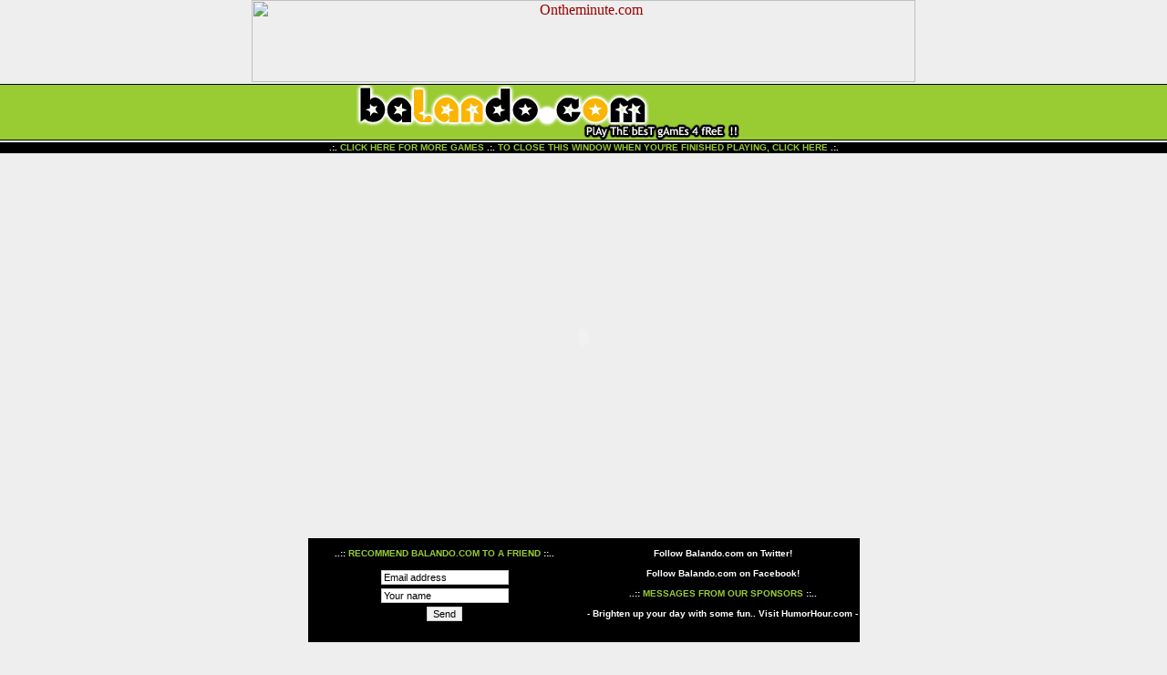

--- FILE ---
content_type: text/html
request_url: http://www.balando.com/games/all/default.asp?game=202
body_size: 2466
content:


<html>
	<head>
		<title>.::Balando.com::. Play the best games 4 free!</title>

<script>
function submitit(){
var email=document.subform.email.value;
if (email==""){
alert("Please type your Email")
document.subform.email.focus()
return false
	}
if (email.indexOf('@', 0) == -1 || email.indexOf('.', 0) == -1){ alert("No valid e-mail address!");
		document.subform.email.focus()
		return false
		}
}

</script>

<script type="text/javascript">

  var _gaq = _gaq || [];
  _gaq.push(['_setAccount', 'UA-23654549-4']);
  _gaq.push(['_trackPageview']);

  (function() {
    var ga = document.createElement('script'); ga.type = 'text/javascript'; ga.async = true;
    ga.src = ('https:' == document.location.protocol ? 'https://ssl' : 'http://www') + '.google-analytics.com/ga.js';
    var s = document.getElementsByTagName('script')[0]; s.parentNode.insertBefore(ga, s);
  })();

</script>

</head>

<STYLE type=text/css>

TD {
	color: #9900000; font-family: Verdana, Arial, Helvetica, sans-serif; font-size: 10px; font-weight: bold; TEXT-DECORATION: none;
}
.logo {
	BORDER-RIGHT: #5c7586 1px solid; BORDER-TOP: #5c7586 1px solid; BORDER-LEFT: #5c7586 1px solid; BORDER-BOTTOM: #5c7586 1px solid
}
.row {
	BORDER-RIGHT: #5c7586 1px solid; PADDING-RIGHT: 4px; PADDING-LEFT: 4px; FONT-WEIGHT: bold; PADDING-BOTTOM: 1px; BORDER-LEFT: #5c7586 1px solid; PADDING-TOP: 1px; BORDER-BOTTOM: #5c7586 1px solid; BACKGROUND-COLOR: #ffffff
}
.dark {
	BORDER-RIGHT: #000000 1px solid; PADDING-RIGHT: 4px; BORDER-TOP: #000000 1px solid; PADDING-LEFT: 4px; FONT-WEIGHT: bold; PADDING-BOTTOM: 4px; BORDER-LEFT: #000000 1px solid; PADDING-TOP: 4px; BORDER-BOTTOM: #000000 1px solid; BACKGROUND-COLOR: #99cc33
}
.darkb {
	BORDER-RIGHT: #000000 1px solid; PADDING-RIGHT: 4px; BORDER-TOP: #000000 1px solid; PADDING-LEFT: 4px; FONT-WEIGHT: bold; PADDING-BOTTOM: 4px; BORDER-LEFT: #000000 1px solid; PADDING-TOP: 4px; BORDER-BOTTOM: #000000 1px solid; BACKGROUND-COLOR: #000000
}
.main {
	BORDER-RIGHT: #000000 1px solid; PADDING-RIGHT: 7px; BORDER-TOP: #000000 1px solid; PADDING-LEFT: 7px; PADDING-BOTTOM: 7px; BORDER-LEFT: #000000 1px solid; PADDING-TOP: 7px; BORDER-BOTTOM: #000000 1px solid; BACKGROUND-COLOR: #ffffff; FONT-FAMILY: Verdana; COLOR: 294457
}
.maingrey {
	BORDER-RIGHT: #000000 1px solid; PADDING-RIGHT: 7px; BORDER-TOP: #000000 1px solid; PADDING-LEFT: 7px; PADDING-BOTTOM: 7px; BORDER-LEFT: #000000 1px solid; PADDING-TOP: 7px; BORDER-BOTTOM: #000000 1px solid; BACKGROUND-COLOR: #F2F2F2; FONT-FAMILY: Verdana; COLOR: 294457
}
A:link {
	COLOR: #9900000
}
A:visited {
	COLOR: #9900000
}
.MENU {color: #99cc33; font-family: Verdana, Arial, Helvetica, sans-serif; font-size: 10px; font-weight: bold; TEXT-DECORATION: none;}
.MENUA {color: #ffffff; font-family: Verdana, Arial, Helvetica, sans-serif; font-size: 10px; font-weight: bold; TEXT-DECORATION: none;}
</STYLE>


<BODY text=#000000 BGCOLOR=#eeeeee  link=#9900000 vlink=#9900000 alink=#9900000 bottomMargin=0 leftMargin=0 topMargin=0 rightMargin=0 marginheight="0" marginwidth="0">
<center><a href="http://www.ontheminute.com/" target='_blank'><img src="http://www.xbox-talk.com/gif/728x90.gif" width="728" height="90" alt="Ontheminute.com" border="0"></a></center>
<table width=100% cellSpacing=0 cellPadding=0 bgcolor="#eeeeee" border="0" cellspacing="0" cellpadding="0"><tr height="2" valign="middle"><td></td></tr></table>

<table width=100% cellSpacing=0 cellPadding=0 bgcolor="#000000" border="0" cellspacing="0" cellpadding="0"><tr height="1" valign="middle"><td></td></tr></table>


<table width=100% cellSpacing=0 cellPadding=0 bgcolor="#99cc33" border="0" cellspacing="0" cellpadding="0">
			<tr height="60" valign="middle">
				<td>&#160;</td>
				<td width="500" align="left">
					<a href="http://www.balando.com/"><img src="/gif/logo.gif" width="500" height="60" style="margin-top:0px" alt="" border="0"></a>
				</td>
				<td>&#160;</td>
			</tr>

</table>


<table width=100% cellSpacing=0 cellPadding=0 bgcolor="#000000" border="0" cellspacing="0" cellpadding="0"><tr height="1" valign="middle"><td></td></tr></table>
<table width=100% cellSpacing=0 cellPadding=0 bgcolor="#eeeeee" border="0" cellspacing="0" cellpadding="0"><tr height="2" valign="middle"><td></td></tr></table>


<table width=100% cellSpacing=0 cellPadding=0 bgcolor="#000000" border="0" cellspacing="0" cellpadding="0" align="center">


<tr><td>

<table width=100% cellSpacing=0 cellPadding=0 bgcolor="#000000" border="0" cellspacing="0" cellpadding="0" align="center">
<tr width=100% height="12" valign="middle"><td><center><font face="Verdana,Arial" size="1" color="#ffffff"><b> .:. </b></font><a href="http://www.balando.com/" class="MENU" target="_blank">CLICK HERE FOR MORE GAMES</a><font face="Verdana,Arial" size="1" color="#ffffff"><b> .:. </b></font><a href="javascript:window.close();" class="MENU">TO CLOSE THIS WINDOW WHEN YOU'RE FINISHED PLAYING, CLICK HERE</a><font face="Verdana,Arial" size="1" color="#ffffff"><b> .:. </b></font></center></td></tr>
</table>
</td></tr>


</table>

<table width=100% cellSpacing=0 cellPadding=0 bgcolor="#eeeeee" border="0" cellspacing="0" cellpadding="0"><tr height="2" valign="middle"><td></td></tr></table>
<center>


<object classid="clsid:D27CDB6E-AE6D-11cf-96B8-444553540000" codebase="http://download.macromedia.com/pub/shockwave/cabs/flash/swflash.cab#version=6,0,29,0" width="500" height="400">
  <param name="movie" value="hk6.swf">
  <param name="quality" value="high">
  <param name="menu" value="false">
  <embed src="hk6.swf" width="500" height="400" quality="high" pluginspage="http://www.macromedia.com/go/getflashplayer" type="application/x-shockwave-flash" menu="false"></embed>
</object>

  
</center>
<table width=100% cellSpacing=0 cellPadding=0 bgcolor="#eeeeee" border="0" cellspacing="0" cellpadding="0"><tr height="2" valign="middle"><td></td></tr></table>

<br>
<table width=605 cellSpacing=0 cellPadding=0 bgcolor="#000000" border="0" cellspacing="0" cellpadding="0" align="center">

<tr><td width=300 valign="top">
<CENTER><br><font color="#FFFFFF">..::</font><font color="#99cc33"> RECOMMEND BALANDO.COM TO A FRIEND <font color="#FFFFFF">::..</font></font><br><br>



<form action="default.asp" method="POST"><input style="margin:2px; width: 140px; border: 1px #CCCCCC  solid; font-size: 8.5pt; font-family: arial,sans-serif;"
		type="text" onFocus="this.form.ad.select()" name="ad" value="Email address" size="15" onfocus="this.value=''"><br><input style="margin:2px; width: 140px; border: 1px #CCCCCC  solid; font-size: 8.5pt; font-family: arial,sans-serif;"
		type="text" onFocus="this.form.navn.select()" name="navn" value="Your name" size="15" onfocus="this.value=''"><br><input style="cursor: hand; margin:2px; border: 1px #CCCCCC  solid; background-color: #F2F2F2; font-size: 8.5pt; font-family: arial,sans-serif;" type=submit  value="Send" name="submit"></form><br></CENTER>

</td><td width=5 height=1 bgcolor="#000000" valign="left"></td><td width=300 bgcolor="#000000" valign="top">

<CENTER>
<br><font color="#FFFFFF"><a href="http://twitter.com/balandocom" class="MENUA" target="_blank">Follow Balando.com on Twitter!</a><br><br><a href="http://www.facebook.com/pages/Balando/159072510803062" class="MENUA" target="_blank">Follow Balando.com on Facebook!</a><br><br>..::</font><font color="#99cc33"> MESSAGES FROM OUR SPONSORS <font color="#FFFFFF">::..</font></font><br><br>
<a href="http://www.humorhour.com/" class="MENUA" target="_blank">- Brighten up your day with some fun.. Visit HumorHour.com -</a><br>
</CENTER>

</td>
</tr>


</table>

<br><br>


</html>


